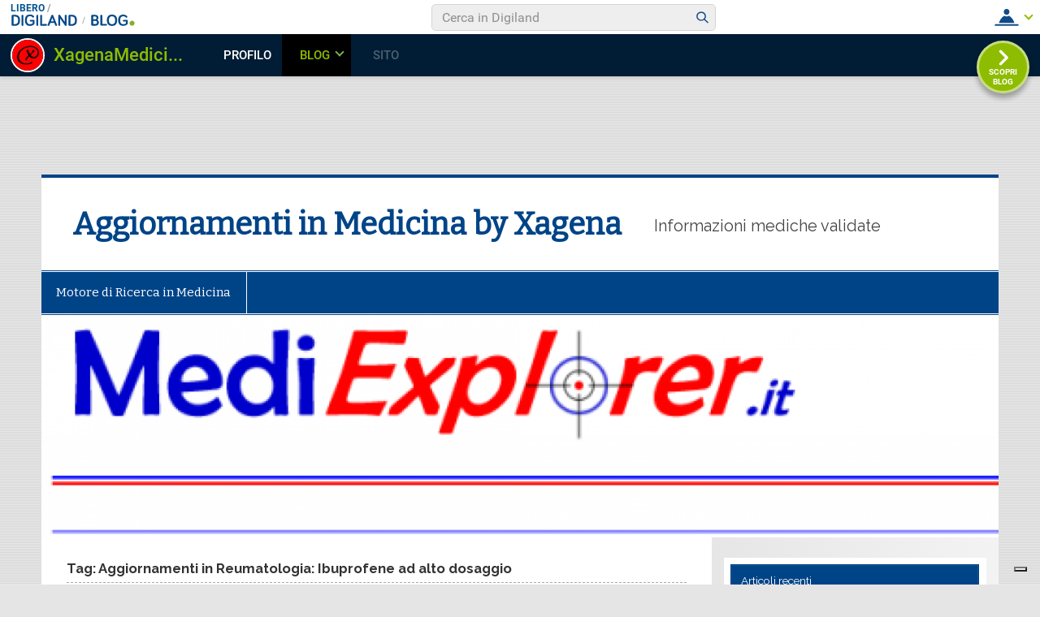

--- FILE ---
content_type: text/html; charset=UTF-8
request_url: https://blog.libero.it/wp/newsmedicina/tag/aggiornamenti-in-reumatologia-ibuprofene-ad-alto-dosaggio/
body_size: 60161
content:
<!DOCTYPE html><!-- HTML 5 -->
<html lang="it-IT" prefix="og: http://ogp.me/ns#">

<head>
<meta charset="UTF-8" />
<meta name="viewport" content="width=device-width, initial-scale=1">
<link rel="profile" href="http://gmpg.org/xfn/11" />
<link rel="pingback" href="https://blog.libero.it/wp/newsmedicina/xmlrpc.php" />

<title>Aggiornamenti in Reumatologia: Ibuprofene ad alto dosaggio Archivi - Aggiornamenti in Medicina by Xagena</title>
<link rel="preconnect" href="https://tags.crwdcntrl.net"><link rel="preconnect" href="https://bcp.crwdcntrl.net"><link rel="dns-prefetch" href="https://tags.crwdcntrl.net"><link rel="dns-prefetch" href="https://bcp.crwdcntrl.net"><!-- iubenda --><script type="text/javascript" src="https://i5.plug.it/cmp/iub_conf_libero.js"></script><script type="text/javascript" src="//cdn.iubenda.com/cs/tcf/stub-v2.js"></script><script type="text/javascript" src="//cdn.iubenda.com/cs/iubenda_cs.js" charset="UTF-8" async></script><!-- /iubenda --><!-- IOL/Iubenda --><script src="https://i5.plug.it/cmp/qciol.min.js" async="true"></script><!-- /IOL/Iubenda --><style>.hatom-extra{display: none;}</style>
<!-- This site is optimized with the Yoast SEO plugin v4.3 - https://yoast.com/wordpress/plugins/seo/ -->
<link rel="canonical" href="https://blog.libero.it/wp/newsmedicina/tag/aggiornamenti-in-reumatologia-ibuprofene-ad-alto-dosaggio/" />
<meta property="og:locale" content="it_IT" />
<meta property="og:type" content="object" />
<meta property="og:title" content="Aggiornamenti in Reumatologia: Ibuprofene ad alto dosaggio Archivi - Aggiornamenti in Medicina by Xagena" />
<meta property="og:url" content="https://blog.libero.it/wp/newsmedicina/tag/aggiornamenti-in-reumatologia-ibuprofene-ad-alto-dosaggio/" />
<meta property="og:site_name" content="Aggiornamenti in Medicina by Xagena" />
<meta name="twitter:card" content="summary" />
<meta name="twitter:title" content="Aggiornamenti in Reumatologia: Ibuprofene ad alto dosaggio Archivi - Aggiornamenti in Medicina by Xagena" />
<!-- / Yoast SEO plugin. -->

<link rel="alternate" type="application/rss+xml" title="Aggiornamenti in Medicina by Xagena &raquo; Feed" href="https://blog.libero.it/wp/newsmedicina/feed/" />
<link rel="alternate" type="application/rss+xml" title="Aggiornamenti in Medicina by Xagena &raquo; Feed dei commenti" href="https://blog.libero.it/wp/newsmedicina/comments/feed/" />
<link rel="alternate" type="application/rss+xml" title="Aggiornamenti in Medicina by Xagena &raquo; Aggiornamenti in Reumatologia: Ibuprofene ad alto dosaggio Feed del tag" href="https://blog.libero.it/wp/newsmedicina/tag/aggiornamenti-in-reumatologia-ibuprofene-ad-alto-dosaggio/feed/" />
		<script type="text/javascript">
			window._wpemojiSettings = {"baseUrl":"https:\/\/s.w.org\/images\/core\/emoji\/72x72\/","ext":".png","source":{"concatemoji":"https:\/\/blog.libero.it\/wp\/newsmedicina\/wp-includes\/js\/wp-emoji-release.min.js"}};
			!function(a,b,c){function d(a){var c,d,e,f=b.createElement("canvas"),g=f.getContext&&f.getContext("2d"),h=String.fromCharCode;if(!g||!g.fillText)return!1;switch(g.textBaseline="top",g.font="600 32px Arial",a){case"flag":return g.fillText(h(55356,56806,55356,56826),0,0),f.toDataURL().length>3e3;case"diversity":return g.fillText(h(55356,57221),0,0),c=g.getImageData(16,16,1,1).data,d=c[0]+","+c[1]+","+c[2]+","+c[3],g.fillText(h(55356,57221,55356,57343),0,0),c=g.getImageData(16,16,1,1).data,e=c[0]+","+c[1]+","+c[2]+","+c[3],d!==e;case"simple":return g.fillText(h(55357,56835),0,0),0!==g.getImageData(16,16,1,1).data[0];case"unicode8":return g.fillText(h(55356,57135),0,0),0!==g.getImageData(16,16,1,1).data[0]}return!1}function e(a){var c=b.createElement("script");c.src=a,c.type="text/javascript",b.getElementsByTagName("head")[0].appendChild(c)}var f,g,h,i;for(i=Array("simple","flag","unicode8","diversity"),c.supports={everything:!0,everythingExceptFlag:!0},h=0;h<i.length;h++)c.supports[i[h]]=d(i[h]),c.supports.everything=c.supports.everything&&c.supports[i[h]],"flag"!==i[h]&&(c.supports.everythingExceptFlag=c.supports.everythingExceptFlag&&c.supports[i[h]]);c.supports.everythingExceptFlag=c.supports.everythingExceptFlag&&!c.supports.flag,c.DOMReady=!1,c.readyCallback=function(){c.DOMReady=!0},c.supports.everything||(g=function(){c.readyCallback()},b.addEventListener?(b.addEventListener("DOMContentLoaded",g,!1),a.addEventListener("load",g,!1)):(a.attachEvent("onload",g),b.attachEvent("onreadystatechange",function(){"complete"===b.readyState&&c.readyCallback()})),f=c.source||{},f.concatemoji?e(f.concatemoji):f.wpemoji&&f.twemoji&&(e(f.twemoji),e(f.wpemoji)))}(window,document,window._wpemojiSettings);
		</script>
		<style type="text/css">
img.wp-smiley,
img.emoji {
	display: inline !important;
	border: none !important;
	box-shadow: none !important;
	height: 1em !important;
	width: 1em !important;
	margin: 0 .07em !important;
	vertical-align: -0.1em !important;
	background: none !important;
	padding: 0 !important;
}
</style>
<link rel='stylesheet' id='style.css-css'  href='https://blog.libero.it/wp/newsmedicina/wp-content/plugins/iol-fb-like-box/css/style.css' type='text/css' media='all' />
<link rel='stylesheet' id='iol-viralbar-reset-css'  href='https://digiland.libero.it/community/viralbar/css/plugin.css' type='text/css' media='all' />
<link rel='stylesheet' id='smartline-lite-stylesheet-css'  href='https://blog.libero.it/wp/newsmedicina/wp-content/themes/smartline-lite/style.css' type='text/css' media='all' />
<link rel='stylesheet' id='genericons-css'  href='https://blog.libero.it/wp/newsmedicina/wp-content/themes/smartline-lite/css/genericons/genericons.css' type='text/css' media='all' />
<link rel='stylesheet' id='smartline-lite-default-fonts-css'  href='//fonts.googleapis.com/css?family=Raleway%3A400%2C700%7CBitter&#038;subset=latin%2Clatin-ext' type='text/css' media='all' />
<link rel='stylesheet' id='mr_social_sharing-css'  href='https://blog.libero.it/wp/newsmedicina/wp-content/plugins/iol-social-sharing-toolkit/style_2.1.2.css' type='text/css' media='all' />
<script type='text/javascript' src='https://blog.libero.it/wp/newsmedicina/wp-includes/js/jquery/jquery.js'></script>
<script type='text/javascript' src='https://blog.libero.it/wp/newsmedicina/wp-includes/js/jquery/jquery-migrate.min.js'></script>
<!--[if lt IE 9]>
<script type='text/javascript' src='https://blog.libero.it/wp/newsmedicina/wp-content/themes/smartline-lite/js/html5shiv.min.js'></script>
<![endif]-->
<script type='text/javascript'>
/* <![CDATA[ */
var smartline_menu_title = "Menu";
/* ]]> */
</script>
<script type='text/javascript' src='https://blog.libero.it/wp/newsmedicina/wp-content/themes/smartline-lite/js/navigation.js'></script>
<script type='text/javascript' src='https://blog.libero.it/wp/newsmedicina/wp-content/plugins/iol-adv/js/script.js'></script>
<script type='text/javascript' src='https://www.iolam.it/js/iam2.0.js?ns=libero/web/community/blog/newusers/1.2'></script>
<script type='text/javascript' src='https://blog.libero.it/wp/newsmedicina/wp-content/plugins/iol-social-sharing-toolkit/includes/buttons/button.facebook.js'></script>
<link rel="EditURI" type="application/rsd+xml" title="RSD" href="https://blog.libero.it/wp/newsmedicina/xmlrpc.php?rsd" />
<link rel="wlwmanifest" type="application/wlwmanifest+xml" href="https://blog.libero.it/wp/newsmedicina/wp-includes/wlwmanifest.xml" /> 


<script type='text/javascript'>
function _advIsMobile() {
     try {
          var adv_pagewidth = window.innerWidth || document.documentElement.clientWidth;
          if(adv_pagewidth <= 800) {
                return true;
          } else {
                return false;
          }
     }
     catch(ex){
          return false;
     }
}
</script>

<script type='text/javascript'> 
jQuery(document).ready(function () {

	// ADV in header
	jQuery('<div id="ad72890top" align="center" style="margin:0 0 8px; text-align:center; "></div>').prependTo('body');
	jQuery("#ad72890top").css("margin-top", "90px");
 
 	// ADV in footer
	jQuery('<div id="ad72890bottom" align="center" style="margin:0 0 8px; text-align:center; "></div>').appendTo('body');
	jQuery("#ad72890bottom").css("margin-top", "20px");
	  
   
   /*if(typeof googletag !== 'undefined'){
		googletag.cmd.push(function() { googletag.display('ad72890top'); });
		googletag.cmd.push(function() { googletag.display('ad72890bottom'); });
	}*/

	var ifr72890t = jQuery('#ad72890top').find('IFRAME');
	if(ifr72890t.attr('width') === '728'){
		ifr72890t.css('width',728);
	}
	
	var ifr72890t = jQuery('#ad72890bottom').find('IFRAME');
	if(ifr72890t.attr('width') === '728'){
		ifr72890t.css('width',728);
	}
});
</script> 

	<!-- fine tech_includes/placeholder/head/inc_head_adv.html per sezione HP-->
		<style type="text/css">.recentcomments a{display:inline !important;padding:0 !important;margin:0 !important;}</style>
		<style type="text/css" id="custom-background-css">
body.custom-background { background-image: url('https://blog.libero.it/wp/newsmedicina/wp-content/themes/smartline-lite/images/background.png'); background-repeat: repeat; background-position: top left; background-attachment: scroll; }
</style>
<link rel="icon" href="https://blog.libero.it/wp/newsmedicina/wp-content/uploads/sites/18139/2018/03/cropped-MediExplorer.it_-1-32x32.png" sizes="32x32" />
<link rel="icon" href="https://blog.libero.it/wp/newsmedicina/wp-content/uploads/sites/18139/2018/03/cropped-MediExplorer.it_-1-192x192.png" sizes="192x192" />
<link rel="apple-touch-icon-precomposed" href="https://blog.libero.it/wp/newsmedicina/wp-content/uploads/sites/18139/2018/03/cropped-MediExplorer.it_-1-180x180.png" />
<meta name="msapplication-TileImage" content="https://blog.libero.it/wp/newsmedicina/wp-content/uploads/sites/18139/2018/03/cropped-MediExplorer.it_-1-270x270.png" />
</head>

<body class="archive tag tag-aggiornamenti-in-reumatologia-ibuprofene-ad-alto-dosaggio tag-1337 custom-background">


<div id="wrapper" class="hfeed">
	
	<div id="header-wrap">
	
			
		<header id="header" class="clearfix" role="banner">

			<div id="logo" class="clearfix">
			
										
		<p class="site-title"><a href="https://blog.libero.it/wp/newsmedicina/" rel="home">Aggiornamenti in Medicina by Xagena</a></p>
	
					
							
					<h2 class="site-description">Informazioni mediche validate</h2>
							
			</div>
			
			<div id="header-content" class="clearfix">
							</div>

		</header>
	
	</div>
	
	<div id="navi-wrap">
		
		<nav id="mainnav" class="clearfix" role="navigation">
			<ul id="mainnav-menu" class="menu"><li class="page_item page-item-25"><a href="https://blog.libero.it/wp/newsmedicina/motore-ricerca-medicina/">Motore di Ricerca in Medicina</a></li>
</ul>		</nav>
		
	</div>
	
				
			<div id="custom-header">
				
								
					<img src="https://blog.libero.it/wp/newsmedicina/wp-content/uploads/sites/18139/2018/03/cropped-cropped-MediExplorer.it_.png" srcset="https://blog.libero.it/wp/newsmedicina/wp-content/uploads/sites/18139/2018/03/cropped-cropped-MediExplorer.it_-300x70.png 300w, https://blog.libero.it/wp/newsmedicina/wp-content/uploads/sites/18139/2018/03/cropped-cropped-MediExplorer.it_-768x178.png 768w, https://blog.libero.it/wp/newsmedicina/wp-content/uploads/sites/18139/2018/03/cropped-cropped-MediExplorer.it_-1024x238.png 1024w, https://blog.libero.it/wp/newsmedicina/wp-content/uploads/sites/18139/2018/03/cropped-cropped-MediExplorer.it_.png 1340w" width="1340" height="311" alt="Aggiornamenti in Medicina by Xagena">
					
								
			</div>
		
			

	<div id="wrap" class="clearfix">
		
		<section id="content" class="primary" role="main">
	
						
			<header class="page-header">
				<h1 class="archive-title">Tag: Aggiornamenti in Reumatologia: Ibuprofene ad alto dosaggio</h1>			</header>
		
					
	<article id="post-1309" class="post-1309 post type-post status-publish format-standard hentry category-medicina tag-aggiornamenti-in-reumatologia tag-aggiornamenti-in-reumatologia-ibuprofene-ad-alto-dosaggio tag-aggiornamento-in-reumatologia-by-xagena tag-informazioni-in-reumatologia tag-reumatologia-news">
		
		<h2 class="entry-title post-title"><a href="https://blog.libero.it/wp/newsmedicina/2020/08/11/aggiornamento-reumatologia-by-xagena-2/" rel="bookmark">Aggiornamento in Reumatologia by Xagena</a></h2>		
		<div class="entry-meta postmeta"><span class="meta-date"><a href="https://blog.libero.it/wp/newsmedicina/2020/08/11/aggiornamento-reumatologia-by-xagena-2/" title="11:45" rel="bookmark"><time class="entry-date published updated" datetime="2020-08-11T11:45:26+02:00">11 agosto 2020</time></a></span><span class="meta-author author vcard"> <a class="url fn n" href="http://spazio.libero.it/XagenaMedicina" title="Visualizza tutti gli articoli di XagenaMedicina" rel="author">XagenaMedicina</a></span>		
			
	<span class="meta-category">
		<a href="https://blog.libero.it/wp/newsmedicina/category/medicina/" rel="category tag">Medicina</a>	</span>
			
</div>
	
		<div class="entry clearfix">
			
		<a href="https://blog.libero.it/wp/newsmedicina/2020/08/11/aggiornamento-reumatologia-by-xagena-2/" rel="bookmark">
					</a>

			
				<div class="mr_social_sharing_wrapper">
				<!-- Social Sharing Toolkit v2.2 --><span class="mr_social_sharing_top"><fb:share-button type="button_count" href="https://blog.libero.it/wp/newsmedicina/2020/08/11/aggiornamento-reumatologia-by-xagena-2/"></fb:share-button></span><span class="mr_social_sharing_top"><a href="https://twitter.com/share" class="twitter-share-button" data-count="horizontal" data-url="https://blog.libero.it/wp/newsmedicina/2020/08/11/aggiornamento-reumatologia-by-xagena-2/" data-text="Aggiornamento in Reumatologia by Xagena"></a></span><span class="mr_social_sharing_top"><div class="g-plusone" data-size="medium" data-href="https://blog.libero.it/wp/newsmedicina/2020/08/11/aggiornamento-reumatologia-by-xagena-2/"></div></span></div><p><img class="alignnone size-full wp-image-903" src="https://blog.libero.it/wp/newsmedicina/wp-content/uploads/sites/18139/2018/04/Reumatologia.net_.png" alt="Reumatologia.net" width="1303" height="861" srcset="https://blog.libero.it/wp/newsmedicina/wp-content/uploads/sites/18139/2018/04/Reumatologia.net_.png 1303w, https://blog.libero.it/wp/newsmedicina/wp-content/uploads/sites/18139/2018/04/Reumatologia.net_-300x198.png 300w, https://blog.libero.it/wp/newsmedicina/wp-content/uploads/sites/18139/2018/04/Reumatologia.net_-768x507.png 768w, https://blog.libero.it/wp/newsmedicina/wp-content/uploads/sites/18139/2018/04/Reumatologia.net_-1024x677.png 1024w" sizes="(max-width: 1303px) 100vw, 1303px" /></p>
<p>&#8211;</p>
<div id="rso">
<div class="g">
<div>
<div class="rc">
<div class="r">
<h1 class="LC20lb DKV0Md"><span style="color: #ff6600">Reumatologia.net</span></h1>
<div class="TbwUpd NJjxre"><cite class="iUh30 tjvcx">reumatologia.net</cite></div>
<div class="B6fmyf"></div>
</div>
<div class="s">
<div><span class="st">Reumatologia, le novità in Reumatologia. <em>Reumatologia</em>.<em>net</em> fornisce informazioni e aggiornamenti sulle Malattie reumatiche.</span></div>
</div>
</div>
<table class="nrgt" cellspacing="0" cellpadding="0">
<tbody>
<tr class="mslg dmenKe">
<td>
<div class="sld vsc">
<h3 class="r"><a class="l" href="https://reumatologia.net/news/page/2">Reumatologia News</a></h3>
<div class="s">
<div class="st">Reumatologia.net fornisce informazioni e aggiornamenti &#8230;</div>
</div>
</div>
</td>
<td>
<div class="sld vsc">
<h3 class="r"><a class="l" href="https://www.reumatologia.net/?q=Risankizumab">Risankizumab</a></h3>
<div class="s">
<div class="st">Risankizumab potrebbe non essere efficace nel trattamento &#8230;</div>
</div>
</div>
</td>
</tr>
<tr class="mslg">
<td>
<div class="sld vsc">
<h3 class="r"><a class="l" href="https://reumatologia.net/farmaci">Farmaci</a></h3>
<div class="s">
<div class="st">Ixekizumab ( Taltz ), un anticorpo monoclonale interleuchina-17A &#8230;</div>
</div>
</div>
</td>
<td>
<div class="sld vsc">
<h3 class="r"><a class="l" href="https://reumatologia.net/more/links">Keywords</a></h3>
<div class="s">
<div class="st">Reumatologia, le novità in Reumatologia. &#8230; More Links &#8230;</div>
</div>
</div>
</td>
</tr>
<tr class="mslg">
<td>
<div class="sld vsc">
<h3 class="r"><a class="l" href="https://reumatologia.net/?q=Artrite%20reumatoide">Artrite reumatoide</a></h3>
<div class="s">
<div class="st">Nell&#8217;artrite reumatoide, vi è un marcato aumento della &#8230;</div>
</div>
</div>
</td>
<td>
<div class="sld vsc">
<h3 class="r"><a class="l" href="https://reumatologia.net/?q=Tocilizumab">Tocilizumab</a></h3>
<div class="s">
<div class="st">Tocilizumab ( Actemra; RoActemra ) è risultato efficace nell&#8217;indurre &#8230;</div>
</div>
</div>
</td>
</tr>
<tr class="mslg">
<td>
<div class="sld vsc">
<h3 class="r"><a class="l" href="https://reumatologia.net/il-6">IL-6</a></h3>
<div class="s">
<div class="st">Importante ruolo dell&#8217;elevata attivazione della via di &#8230;</div>
</div>
</div>
</td>
<td>
<div class="sld vsc">
<h3 class="r"><a class="l" href="https://reumatologia.net/articolo/gestione-del-dolore-nella-artrite-infiammatoria-e-comorbilita-gastrointestinali-o-epatiche">Gestione del dolore nella</a></h3>
<div class="s">
<div class="st">Gestione del dolore nella artrite infiammatoria e comorbilità &#8230;</div>
</div>
</div>
</td>
</tr>
<tr class="mslg">
<td>
<div class="sld vsc">
<h3 class="r"><a class="l" href="https://reumatologia.net/focus">Focus</a></h3>
<div class="s">
<div class="st">Nel corso del Congresso Europeo di Reumatologia ( EULAR 2016 &#8230;</div>
</div>
</div>
</td>
<td>
<div class="sld vsc">
<h3 class="r"><a class="l" href="https://www.reumatologia.net/farmaci/page/5">Reumatologia Farmaci</a></h3>
<div class="s">
<div class="st">Reumatologia.net fornisce informazioni e aggiornamenti &#8230;</div>
</div>
</div>
</td>
</tr>
<tr>
<td class="H3TZoe GBzFvf" colspan="2">
<div class="vLK3gc"><a class="fl" href="https://www.google.com/search?q=reumatologia.net+site:reumatologia.net+&amp;rlz=1C1CHZL_itIT744IT744&amp;biw=1536&amp;bih=723&amp;sa=X&amp;ved=2ahUKEwjh4ri97pLrAhWFxosKHYcRDB8QrAN6BAgBEAY">Altri risultati in reumatologia.net »</a></div>
</td>
</tr>
</tbody>
</table>
</div>
</div>
</div>
			<div class="page-links"></div>
		</div>
		
		<div class="postinfo clearfix">				
				<span class="meta-tags">
					<a href="https://blog.libero.it/wp/newsmedicina/tag/aggiornamenti-in-reumatologia/" rel="tag">Aggiornamenti in Reumatologia</a>, <a href="https://blog.libero.it/wp/newsmedicina/tag/aggiornamenti-in-reumatologia-ibuprofene-ad-alto-dosaggio/" rel="tag">Aggiornamenti in Reumatologia: Ibuprofene ad alto dosaggio</a>, <a href="https://blog.libero.it/wp/newsmedicina/tag/aggiornamento-in-reumatologia-by-xagena/" rel="tag">Aggiornamento in Reumatologia by Xagena</a>, <a href="https://blog.libero.it/wp/newsmedicina/tag/informazioni-in-reumatologia/" rel="tag">Informazioni in Reumatologia</a>, <a href="https://blog.libero.it/wp/newsmedicina/tag/reumatologia-news/" rel="tag">Reumatologia News</a>				</span>
		
			</div>

	</article>		
	<article id="post-335" class="post-335 post type-post status-publish format-standard hentry category-medicina tag-aggiornamenti-in-reumatologia tag-aggiornamenti-in-reumatologia-ibuprofene-ad-alto-dosaggio tag-aggiornamento-in-reumatologia tag-libuprofene-ad-alto-dosaggio-puo-favorire-linsorgenza-di-ipogonadismo-compensato tag-malattie-reumatiche-newsletter tag-reumatologia-newsletter">
		
		<h2 class="entry-title post-title"><a href="https://blog.libero.it/wp/newsmedicina/2018/04/01/aggiornamento-in-reumatologia/" rel="bookmark">Aggiornamento in Reumatologia by Xagena</a></h2>		
		<div class="entry-meta postmeta"><span class="meta-date"><a href="https://blog.libero.it/wp/newsmedicina/2018/04/01/aggiornamento-in-reumatologia/" title="19:51" rel="bookmark"><time class="entry-date published updated" datetime="2018-04-01T19:51:50+02:00">1 aprile 2018</time></a></span><span class="meta-author author vcard"> <a class="url fn n" href="http://spazio.libero.it/XagenaMedicina" title="Visualizza tutti gli articoli di XagenaMedicina" rel="author">XagenaMedicina</a></span>		
			
	<span class="meta-category">
		<a href="https://blog.libero.it/wp/newsmedicina/category/medicina/" rel="category tag">Medicina</a>	</span>
			
</div>
	
		<div class="entry clearfix">
			
		<a href="https://blog.libero.it/wp/newsmedicina/2018/04/01/aggiornamento-in-reumatologia/" rel="bookmark">
					</a>

			
				<div class="mr_social_sharing_wrapper">
				<!-- Social Sharing Toolkit v2.2 --><span class="mr_social_sharing_top"><fb:share-button type="button_count" href="https://blog.libero.it/wp/newsmedicina/2018/04/01/aggiornamento-in-reumatologia/"></fb:share-button></span><span class="mr_social_sharing_top"><a href="https://twitter.com/share" class="twitter-share-button" data-count="horizontal" data-url="https://blog.libero.it/wp/newsmedicina/2018/04/01/aggiornamento-in-reumatologia/" data-text="Aggiornamento in Reumatologia by Xagena"></a></span><span class="mr_social_sharing_top"><div class="g-plusone" data-size="medium" data-href="https://blog.libero.it/wp/newsmedicina/2018/04/01/aggiornamento-in-reumatologia/"></div></span></div><h2><a href="https://xagenasalute.it/articolo/libuprofene-ad-alto-dosaggio-pu-favorire-linsorgenza-di-ipogonadismo-compensato-una-condizione-associata-a-possibili-effetti-sulla-salute-riproduttiva-maschile">L’Ibuprofene ad alto dosaggio può favorire l’insorgenza di ipogonadismo compensato, una condizione associata a possibili effetti sulla salute riproduttiva maschile</a></h2>
<p>Uno studio, condotto da ricercatori di Inserm ( Institut national de la santé et de la recherche médicale ) ha mostrato che l’infiammatorio Ibuprofene è associato a possibili effetti negativi sulla sa …</p>
<p>&#8211;</p>
<p><a href="http://www.reumatologia.net/"><img src="https://xagenaonline.com/images/60" alt="" /></a></p>
			<div class="page-links"></div>
		</div>
		
		<div class="postinfo clearfix">				
				<span class="meta-tags">
					<a href="https://blog.libero.it/wp/newsmedicina/tag/aggiornamenti-in-reumatologia/" rel="tag">Aggiornamenti in Reumatologia</a>, <a href="https://blog.libero.it/wp/newsmedicina/tag/aggiornamenti-in-reumatologia-ibuprofene-ad-alto-dosaggio/" rel="tag">Aggiornamenti in Reumatologia: Ibuprofene ad alto dosaggio</a>, <a href="https://blog.libero.it/wp/newsmedicina/tag/aggiornamento-in-reumatologia/" rel="tag">Aggiornamento in Reumatologia</a>, <a href="https://blog.libero.it/wp/newsmedicina/tag/libuprofene-ad-alto-dosaggio-puo-favorire-linsorgenza-di-ipogonadismo-compensato/" rel="tag">L’Ibuprofene ad alto dosaggio può favorire l’insorgenza di ipogonadismo compensato</a>, <a href="https://blog.libero.it/wp/newsmedicina/tag/malattie-reumatiche-newsletter/" rel="tag">Malattie reumatiche Newsletter</a>, <a href="https://blog.libero.it/wp/newsmedicina/tag/reumatologia-newsletter/" rel="tag">Reumatologia Newsletter</a>				</span>
		
			</div>

	</article>			
		</section>
		
		
	<section id="sidebar" class="secondary clearfix" role="complementary">

				<aside id="recent-posts-4" class="widget widget_recent_entries clearfix">		<h3 class="widgettitle"><span>Articoli recenti</span></h3>		<ul>
					<li>
				<a href="https://blog.libero.it/wp/newsmedicina/2024/01/16/1641/">Q&amp;A Copilot: Terapia di prima linea nel carcinoma uroteliale</a>
						</li>
					<li>
				<a href="https://blog.libero.it/wp/newsmedicina/2023/11/18/1639/">ALERT ! I farmaci per il raffreddore a base di Pseudoefedrina possono causare infarto del miocardio e ictus</a>
						</li>
					<li>
				<a href="https://blog.libero.it/wp/newsmedicina/2023/11/02/1635/">ALERT LASSATIVI ! Possibile rischio di demenza con l&#8217;uso prolungato dei lassativi in particolare i lassativi osmotici</a>
						</li>
					<li>
				<a href="https://blog.libero.it/wp/newsmedicina/2023/11/02/1633/">ALERT ! Farmaci Neurologici &#8211; Gravi Reazioni Avverse con Pregabalin</a>
						</li>
					<li>
				<a href="https://blog.libero.it/wp/newsmedicina/2023/08/08/1629/">News in Oncologia by Xagena</a>
						</li>
					<li>
				<a href="https://blog.libero.it/wp/newsmedicina/2023/07/11/1625/">Farmaci News by Xagena &#8211; Approvazioni FDA &amp; EMA</a>
						</li>
					<li>
				<a href="https://blog.libero.it/wp/newsmedicina/2023/07/11/1623/">Pneumologia News by Xagena</a>
						</li>
					<li>
				<a href="https://blog.libero.it/wp/newsmedicina/2023/07/11/1621/">Reumatologia News  by Xagena</a>
						</li>
					<li>
				<a href="https://blog.libero.it/wp/newsmedicina/2023/07/10/1617/">Neurologia News by Xagena</a>
						</li>
					<li>
				<a href="https://blog.libero.it/wp/newsmedicina/2023/07/10/cardiologia-news-by-xagena/">Cardiologia News by Xagena</a>
						</li>
					<li>
				<a href="https://blog.libero.it/wp/newsmedicina/2023/07/10/1611/">Report dal Congresso dell&#8217;European Hematology Association ( EHA )</a>
						</li>
					<li>
				<a href="https://blog.libero.it/wp/newsmedicina/2023/04/14/1609/">Focus On: Oncologia</a>
						</li>
					<li>
				<a href="https://blog.libero.it/wp/newsmedicina/2023/04/06/1603/">Aggiornamenti sulla Leucemia mieloide cronica</a>
						</li>
					<li>
				<a href="https://blog.libero.it/wp/newsmedicina/2023/04/06/1601/">Aggiornamenti sulla Leucemia linfatica cronica</a>
						</li>
					<li>
				<a href="https://blog.libero.it/wp/newsmedicina/2023/04/06/1599/">Aggiornamenti sulla Leucemia linfatica acuta</a>
						</li>
					<li>
				<a href="https://blog.libero.it/wp/newsmedicina/2023/04/06/1597/">Aggiornamenti su Leucemia mieloide acuta</a>
						</li>
					<li>
				<a href="https://blog.libero.it/wp/newsmedicina/2023/04/06/1595/">Aggiornamenti su Mieloma multiplo</a>
						</li>
					<li>
				<a href="https://blog.libero.it/wp/newsmedicina/2023/02/26/1593/">Informazioni scientifiche sui Farmaci by Xagena</a>
						</li>
					<li>
				<a href="https://blog.libero.it/wp/newsmedicina/2023/02/26/1591/">Informazioni scientifiche in Gastroenterologia by Xagena</a>
						</li>
					<li>
				<a href="https://blog.libero.it/wp/newsmedicina/2023/02/26/1589/">Informazioni scientifiche in Reumatologia by Xagena</a>
						</li>
					<li>
				<a href="https://blog.libero.it/wp/newsmedicina/2023/02/26/1587/">Informazioni scientifiche in Oncologia by Xagena</a>
						</li>
					<li>
				<a href="https://blog.libero.it/wp/newsmedicina/2022/10/31/1585/">Aggiornamento in Medicina by Xagena</a>
						</li>
					<li>
				<a href="https://blog.libero.it/wp/newsmedicina/2022/10/31/1583/">Aggiornamento in Cardiologia by Xagena</a>
						</li>
					<li>
				<a href="https://blog.libero.it/wp/newsmedicina/2022/10/31/1581/">Aggiornamento in Oncologia by Xagena</a>
						</li>
					<li>
				<a href="https://blog.libero.it/wp/newsmedicina/2022/06/26/1575/">Aggiornamenti in Gastroenterologia by Xagena</a>
						</li>
					<li>
				<a href="https://blog.libero.it/wp/newsmedicina/2022/06/26/1573/">Aggiornamento sui Farmaci by Xagena</a>
						</li>
					<li>
				<a href="https://blog.libero.it/wp/newsmedicina/2022/06/26/1571/">Aggiornamenti in Neurologia by Xagena</a>
						</li>
					<li>
				<a href="https://blog.libero.it/wp/newsmedicina/2022/06/26/1569/">Aggiornamento sulla Pneumologia by Xagena</a>
						</li>
					<li>
				<a href="https://blog.libero.it/wp/newsmedicina/2022/06/26/1567/">Aggiornamento sulle Malattie rare by Xagena</a>
						</li>
					<li>
				<a href="https://blog.libero.it/wp/newsmedicina/2022/06/26/1565/">Aggiornamenti sulla Ipertensione by Xagena</a>
						</li>
					<li>
				<a href="https://blog.libero.it/wp/newsmedicina/2022/06/26/1563/">Aggiornamenti sulla Sclerosi multipla by Xagena</a>
						</li>
					<li>
				<a href="https://blog.libero.it/wp/newsmedicina/2022/06/26/1561/">Aggiornamenti in Ginecologia by Xagena</a>
						</li>
					<li>
				<a href="https://blog.libero.it/wp/newsmedicina/2022/06/26/1559/">Aggiornamenti in Ematologia by Xagena</a>
						</li>
					<li>
				<a href="https://blog.libero.it/wp/newsmedicina/2022/04/18/vaccini-newsletter-by-xagena-3/">Vaccini Newsletter by Xagena</a>
						</li>
					<li>
				<a href="https://blog.libero.it/wp/newsmedicina/2022/04/18/pneumologia-newsletter-by-xagena/">Pneumologia Newsletter by Xagena</a>
						</li>
					<li>
				<a href="https://blog.libero.it/wp/newsmedicina/2022/04/18/ematologia-newsletter-by-xagena-10/">Ematologia Newsletter by Xagena</a>
						</li>
					<li>
				<a href="https://blog.libero.it/wp/newsmedicina/2022/04/18/cardiologia-newsletter-by-xagena-6/">Cardiologia Newsletter by Xagena</a>
						</li>
					<li>
				<a href="https://blog.libero.it/wp/newsmedicina/2022/02/19/scompenso-cardiaco-alert/">Scompenso cardiaco ALERT</a>
						</li>
					<li>
				<a href="https://blog.libero.it/wp/newsmedicina/2022/02/19/1547/">Ematologia ALERT</a>
						</li>
					<li>
				<a href="https://blog.libero.it/wp/newsmedicina/2022/02/19/1545/">Ginecologia ALERT</a>
						</li>
					<li>
				<a href="https://blog.libero.it/wp/newsmedicina/2022/02/19/1543/">Medicina Update by Xagena</a>
						</li>
					<li>
				<a href="https://blog.libero.it/wp/newsmedicina/2022/01/09/1541/">Oncologia Newsletter by Xagena</a>
						</li>
					<li>
				<a href="https://blog.libero.it/wp/newsmedicina/2022/01/09/dermatologia-newsletter-by-xagena-2/">Dermatologia Newsletter by Xagena</a>
						</li>
					<li>
				<a href="https://blog.libero.it/wp/newsmedicina/2022/01/09/1537/">Aggiornamenti in Cardiologia by Xagena</a>
						</li>
					<li>
				<a href="https://blog.libero.it/wp/newsmedicina/2022/01/09/1533/">Reumatologia Newsletter by Xagena</a>
						</li>
					<li>
				<a href="https://blog.libero.it/wp/newsmedicina/2022/01/09/ematologia-newsletter-by-xagena-9/">Malattie ematologiche Newsletter by Xagena</a>
						</li>
					<li>
				<a href="https://blog.libero.it/wp/newsmedicina/2021/10/09/1529/">Ematologia Newsletter by Xagena</a>
						</li>
					<li>
				<a href="https://blog.libero.it/wp/newsmedicina/2021/10/09/infettivologia-newsletter-by-xagena-2/">Infettivologia Newsletter by Xagena</a>
						</li>
					<li>
				<a href="https://blog.libero.it/wp/newsmedicina/2021/10/09/1525/">Farmaci Newsletter by Xagena</a>
						</li>
					<li>
				<a href="https://blog.libero.it/wp/newsmedicina/2021/09/20/1523/">Vaccini COVID Newsletter by Xagena</a>
						</li>
					<li>
				<a href="https://blog.libero.it/wp/newsmedicina/2021/09/20/1521/">Malattie infettive Newsletter by Xagena</a>
						</li>
					<li>
				<a href="https://blog.libero.it/wp/newsmedicina/2021/09/20/1519/">Pediatria Newsletter by Xagena</a>
						</li>
					<li>
				<a href="https://blog.libero.it/wp/newsmedicina/2021/09/11/1517/">Oncologia Newsletter by Xagena</a>
						</li>
					<li>
				<a href="https://blog.libero.it/wp/newsmedicina/2021/09/11/farmaci-newsletter-by-xagena-2/">Farmaci Newsletter by Xagena</a>
						</li>
					<li>
				<a href="https://blog.libero.it/wp/newsmedicina/2021/09/11/1513/">Vaccini Newsletter by Xagena</a>
						</li>
					<li>
				<a href="https://blog.libero.it/wp/newsmedicina/2021/07/17/1509/">Reumatologia ALERT by Xagena</a>
						</li>
					<li>
				<a href="https://blog.libero.it/wp/newsmedicina/2021/07/17/1507/">Oncologia ALERT by Xagena</a>
						</li>
					<li>
				<a href="https://blog.libero.it/wp/newsmedicina/2021/07/17/1505/">Farmacia ALERT by Xagena</a>
						</li>
					<li>
				<a href="https://blog.libero.it/wp/newsmedicina/2021/07/16/covid-la-situazione-sta-peggiorando-rispetto-luglio-2020-nonostante-limponente-campagna-vaccinale/">COVID, la situazione sta peggiorando rispetto a luglio 2020 nonostante l&#8217;imponente campagna vaccinale</a>
						</li>
					<li>
				<a href="https://blog.libero.it/wp/newsmedicina/2021/07/16/1499/">Vaccinazione con vaccino AstraZeneca &amp; Rischio di Sindrome di Guillain-Barré</a>
						</li>
					<li>
				<a href="https://blog.libero.it/wp/newsmedicina/2021/07/14/1495/">Vaccini COVID a vettore virale &amp; Rischio di sindrome di Guillain-Barré</a>
						</li>
					<li>
				<a href="https://blog.libero.it/wp/newsmedicina/2021/06/26/novita-nel-trattamento-dellalzheimer/">Novità nel trattamento dell&#8217;Alzheimer: Donanemab</a>
						</li>
					<li>
				<a href="https://blog.libero.it/wp/newsmedicina/2021/06/26/oncologia-newsletter-by-xagena-5/">Oncologia Newsletter by Xagena</a>
						</li>
					<li>
				<a href="https://blog.libero.it/wp/newsmedicina/2021/06/26/ematologia-newsletter-by-xagena-8/">Ematologia Newsletter by Xagena</a>
						</li>
					<li>
				<a href="https://blog.libero.it/wp/newsmedicina/2021/06/26/1483/">Neurologia Newsletter by Xagena</a>
						</li>
					<li>
				<a href="https://blog.libero.it/wp/newsmedicina/2021/06/26/1481/">Farmaci Newsletter by Xagena</a>
						</li>
					<li>
				<a href="https://blog.libero.it/wp/newsmedicina/2021/06/26/1479/">Cardiologia Newsletter by Xagena</a>
						</li>
					<li>
				<a href="https://blog.libero.it/wp/newsmedicina/2021/06/26/1477/">Farmacia Newsletter by Xagena</a>
						</li>
					<li>
				<a href="https://blog.libero.it/wp/newsmedicina/2021/06/02/1475/">Dermatologia Newsletter</a>
						</li>
					<li>
				<a href="https://blog.libero.it/wp/newsmedicina/2021/06/02/1473/">Reumatologia Newsletter</a>
						</li>
					<li>
				<a href="https://blog.libero.it/wp/newsmedicina/2021/06/02/1471/">Ematologia Newsletter</a>
						</li>
					<li>
				<a href="https://blog.libero.it/wp/newsmedicina/2021/06/02/1469/">Tumori Newsletter</a>
						</li>
					<li>
				<a href="https://blog.libero.it/wp/newsmedicina/2021/06/02/1467/">Neurologia Newsletter</a>
						</li>
					<li>
				<a href="https://blog.libero.it/wp/newsmedicina/2021/05/22/vaccini-newsletter/">Vaccini Newsletter</a>
						</li>
					<li>
				<a href="https://blog.libero.it/wp/newsmedicina/2021/05/22/oncologia-newsletter-4/">Oncologia Newsletter</a>
						</li>
					<li>
				<a href="https://blog.libero.it/wp/newsmedicina/2021/05/22/cardiologia-newsletter-3/">Cardiologia Newsletter</a>
						</li>
					<li>
				<a href="https://blog.libero.it/wp/newsmedicina/2021/04/10/emtologia-newsletter/">Ematologia Newsletter</a>
						</li>
					<li>
				<a href="https://blog.libero.it/wp/newsmedicina/2021/04/10/oncologia-newsletter-3/">Oncologia Newsletter by Xagena</a>
						</li>
					<li>
				<a href="https://blog.libero.it/wp/newsmedicina/2021/03/20/dermatologia-newsletter-by-xagena/">Dermatologia Newsletter by Xagena</a>
						</li>
					<li>
				<a href="https://blog.libero.it/wp/newsmedicina/2021/03/20/1453/">Vaccini Newsletter by Xagena</a>
						</li>
					<li>
				<a href="https://blog.libero.it/wp/newsmedicina/2021/03/20/ematologia-newsletter-by-xagena-7/">Ematologia Newsletter by Xagena</a>
						</li>
					<li>
				<a href="https://blog.libero.it/wp/newsmedicina/2021/03/20/1447/">Infettivologia Newsletter by Xagena</a>
						</li>
					<li>
				<a href="https://blog.libero.it/wp/newsmedicina/2021/03/20/oncologia-update-by-xagena/">Oncologia Update by Xagena</a>
						</li>
					<li>
				<a href="https://blog.libero.it/wp/newsmedicina/2021/03/20/aritmologia-newsletter-by-xagena-2/">Aritmologia Newsletter by Xagena</a>
						</li>
					<li>
				<a href="https://blog.libero.it/wp/newsmedicina/2021/03/16/malattie-rare-newsletter-by-xagena-3/">Malattie rare Newsletter by Xagena</a>
						</li>
					<li>
				<a href="https://blog.libero.it/wp/newsmedicina/2021/03/16/1439/">Cardiologia Newsletter by Xagena</a>
						</li>
					<li>
				<a href="https://blog.libero.it/wp/newsmedicina/2021/03/16/ematologia-newsletter-by-xagena-6/">Ematologia Newsletter by Xagena</a>
						</li>
					<li>
				<a href="https://blog.libero.it/wp/newsmedicina/2021/02/23/1435/">Reumatologia Newsletter by Xagena</a>
						</li>
					<li>
				<a href="https://blog.libero.it/wp/newsmedicina/2021/02/23/nefrologia-urologia-newsletter-by-xagena-2/">Nefrologia &#8211; Urologia Newsletter by Xagena</a>
						</li>
					<li>
				<a href="https://blog.libero.it/wp/newsmedicina/2021/02/20/farmacia-newsletter-by-xagena/">Farmacia Newsletter by Xagena</a>
						</li>
					<li>
				<a href="https://blog.libero.it/wp/newsmedicina/2021/02/20/cardiologia-newsletter-by-xagena-5/">Cardiologia Newsletter by Xagena</a>
						</li>
					<li>
				<a href="https://blog.libero.it/wp/newsmedicina/2021/01/31/vaccini-newsletter-by-xagena-2/">Vaccini Newsletter by Xagena</a>
						</li>
					<li>
				<a href="https://blog.libero.it/wp/newsmedicina/2021/01/31/tumori-asco-meeting-by-xagena/">Tumori &#8211; ASCO Meeting by Xagena</a>
						</li>
					<li>
				<a href="https://blog.libero.it/wp/newsmedicina/2021/01/30/1423/">Farmaci Newsletter by Xagena</a>
						</li>
					<li>
				<a href="https://blog.libero.it/wp/newsmedicina/2021/01/30/ematologia-newsletter-by-xagena-5/">Ematologia Newsletter by Xagena</a>
						</li>
					<li>
				<a href="https://blog.libero.it/wp/newsmedicina/2021/01/30/reumatologia-newsletter-by-xagena-6/">Reumatologia Newsletter by Xagena</a>
						</li>
					<li>
				<a href="https://blog.libero.it/wp/newsmedicina/2021/01/10/ematologia-newsletter-by-xagena-4/">Ematologia Newsletter by Xagena</a>
						</li>
					<li>
				<a href="https://blog.libero.it/wp/newsmedicina/2021/01/10/oncologia-newsletter-by-xagena-4/">Oncologia Newsletter by Xagena</a>
						</li>
					<li>
				<a href="https://blog.libero.it/wp/newsmedicina/2021/01/02/gran-bretagna-le-persone-storia-reazioni-allergiche-alimenti-farmaci-vaccini-non-devono-vaccinarsi/">Gran Bretagna: le persone con storia di reazioni allergiche a alimenti farmaci e vaccini non devono vaccinarsi</a>
						</li>
				</ul>
		</aside>		<aside id="search-4" class="widget widget_search clearfix">
	<form role="search" method="get" class="search-form" action="https://blog.libero.it/wp/newsmedicina/">
		<label>
			<span class="screen-reader-text">Search for:</span>
			<input type="search" class="search-field" placeholder="Search &hellip;" value="" name="s">
		</label>
		<button type="submit" class="search-submit">
			<span class="genericon-search"></span>
		</button>
	</form>

</aside><aside id="iol_widgets_old_amici_riferiti-3" class="widget widget_iol_widgets_old_amici_riferiti clearfix"><h3 class="widgettitle"><span>I miei Blog Amici</span></h3></aside><aside id="meta-4" class="widget widget_meta clearfix"><h3 class="widgettitle"><span>Meta</span></h3>			<ul>
						<li><a rel="nofollow" href="https://login.libero.it/login.phtml?service_id=blog&#038;ret_url=https%3A%2F%2Fblog.libero.it%2Fwp%2Fwp-content%2Fplugins%2FAPI%2Fsso.php%3Fret_url%3Dhttps%253A%252F%252Fblog.libero.it%252Fwp%252Fnewsmedicina%252Ftag%252Faggiornamenti-in-reumatologia-ibuprofene-ad-alto-dosaggio%252F">Accedi</a></li>
			<li><a href="https://blog.libero.it/wp/newsmedicina/feed/"><abbr title="Really Simple Syndication">RSS</abbr> degli articoli</a></li>
			<li><a href="https://blog.libero.it/wp/newsmedicina/comments/feed/"><abbr title="Really Simple Syndication">RSS</abbr> dei commenti</a></li>
			<li><a href="http://blog.libero.it/" title="Scopri gli ultimi post dai blog selezionati">vai a Libero Blog</a></li>			</ul>
			</aside><aside id="pages-3" class="widget widget_pages clearfix"><h3 class="widgettitle"><span>Pagine</span></h3>		<ul>
			<li class="page_item page-item-25"><a href="https://blog.libero.it/wp/newsmedicina/motore-ricerca-medicina/">Motore di Ricerca in Medicina</a></li>
		</ul>
		</aside><aside id="wpiol-avatar-last-visit-3" class="widget widget_wpiol-avatar-last-visit clearfix">
		<!-- m c l u d e ./wp/wp-content/plugins/wp-iol-avatar-last-visit/dynamic_file.php--><style>
.widget_wpiol-avatar-last-visit{margin-bottom: 20px !important;}
.wp-iol-avatar-last-visit {margin-left: 0 !important;padding: 0 !important;} 
.table-wp-iol-avatar-last-visit { position: relative;  margin: 20px;}
.td-wp-iol-avatar-last-visit { width: 50px; height: 50px; position: relative; float:left; background-color:#FFF;}
.div-wp-iol-avatar-last-visit { top: 0; width: 50px; height: 50px; position: relative; overflow:hidden;  z-index: 1;float:left; background-color:#FFF; border: 1px solid #FFF;}
.label-wp-iol-avatar-last-visit {color: #000000;font-size: 10px;overflow: hidden;position: absolute;text-align: center;width: 70px;top: 70px;background-color: #FFF;}
.avatar- {top:0;left:0;}
.div-wp-iol-avatar-last-visit a {background-color: #FFF;}
</style>
<h3 class="widget-title">Ultime visite:</h3>
<div class="wp-iol-avatar-last-visit">
	<div class="table-wp-iol-avatar-last-visit">
	</div>
	<br clear='all'>
</div>
<script>
	console.log('[iol-avatar-last-visit] begin');
	jQuery( document ).ready(function() {
		console.log('[iol-avatar-last-visit] loading /wp/data/wp-iol-avatar-last-visit-2/n/e/newsmedicina.html...');
		jQuery( ".table-wp-iol-avatar-last-visit" ).load( "/wp/data/wp-iol-avatar-last-visit-2/n/e/newsmedicina.html" );
		console.log('[iol-avatar-last-visit] ...loaded (maybe)');
	});
	console.log('[iol-avatar-last-visit] end');
</script>
<br clear='all'>
<br clear='all'> <!--/ m c l u d e -->
</aside><aside id="archives-5" class="widget widget_archive clearfix"><h3 class="widgettitle"><span>Archivi</span></h3>		<label class="screen-reader-text" for="archives-dropdown-5">Archivi</label>
		<select id="archives-dropdown-5" name="archive-dropdown" onchange='document.location.href=this.options[this.selectedIndex].value;'>
			
			<option value="">Seleziona mese</option>
				<option value='https://blog.libero.it/wp/newsmedicina/2024/01/'> gennaio 2024 </option>
	<option value='https://blog.libero.it/wp/newsmedicina/2023/11/'> novembre 2023 </option>
	<option value='https://blog.libero.it/wp/newsmedicina/2023/08/'> agosto 2023 </option>
	<option value='https://blog.libero.it/wp/newsmedicina/2023/07/'> luglio 2023 </option>
	<option value='https://blog.libero.it/wp/newsmedicina/2023/04/'> aprile 2023 </option>
	<option value='https://blog.libero.it/wp/newsmedicina/2023/02/'> febbraio 2023 </option>
	<option value='https://blog.libero.it/wp/newsmedicina/2022/10/'> ottobre 2022 </option>
	<option value='https://blog.libero.it/wp/newsmedicina/2022/06/'> giugno 2022 </option>
	<option value='https://blog.libero.it/wp/newsmedicina/2022/04/'> aprile 2022 </option>
	<option value='https://blog.libero.it/wp/newsmedicina/2022/02/'> febbraio 2022 </option>
	<option value='https://blog.libero.it/wp/newsmedicina/2022/01/'> gennaio 2022 </option>
	<option value='https://blog.libero.it/wp/newsmedicina/2021/10/'> ottobre 2021 </option>
	<option value='https://blog.libero.it/wp/newsmedicina/2021/09/'> settembre 2021 </option>
	<option value='https://blog.libero.it/wp/newsmedicina/2021/07/'> luglio 2021 </option>
	<option value='https://blog.libero.it/wp/newsmedicina/2021/06/'> giugno 2021 </option>
	<option value='https://blog.libero.it/wp/newsmedicina/2021/05/'> maggio 2021 </option>
	<option value='https://blog.libero.it/wp/newsmedicina/2021/04/'> aprile 2021 </option>
	<option value='https://blog.libero.it/wp/newsmedicina/2021/03/'> marzo 2021 </option>
	<option value='https://blog.libero.it/wp/newsmedicina/2021/02/'> febbraio 2021 </option>
	<option value='https://blog.libero.it/wp/newsmedicina/2021/01/'> gennaio 2021 </option>
	<option value='https://blog.libero.it/wp/newsmedicina/2020/12/'> dicembre 2020 </option>
	<option value='https://blog.libero.it/wp/newsmedicina/2020/11/'> novembre 2020 </option>
	<option value='https://blog.libero.it/wp/newsmedicina/2020/10/'> ottobre 2020 </option>
	<option value='https://blog.libero.it/wp/newsmedicina/2020/09/'> settembre 2020 </option>
	<option value='https://blog.libero.it/wp/newsmedicina/2020/08/'> agosto 2020 </option>
	<option value='https://blog.libero.it/wp/newsmedicina/2020/05/'> maggio 2020 </option>
	<option value='https://blog.libero.it/wp/newsmedicina/2020/04/'> aprile 2020 </option>
	<option value='https://blog.libero.it/wp/newsmedicina/2020/02/'> febbraio 2020 </option>
	<option value='https://blog.libero.it/wp/newsmedicina/2020/01/'> gennaio 2020 </option>
	<option value='https://blog.libero.it/wp/newsmedicina/2019/12/'> dicembre 2019 </option>
	<option value='https://blog.libero.it/wp/newsmedicina/2019/10/'> ottobre 2019 </option>
	<option value='https://blog.libero.it/wp/newsmedicina/2019/09/'> settembre 2019 </option>
	<option value='https://blog.libero.it/wp/newsmedicina/2019/08/'> agosto 2019 </option>
	<option value='https://blog.libero.it/wp/newsmedicina/2019/05/'> maggio 2019 </option>
	<option value='https://blog.libero.it/wp/newsmedicina/2019/04/'> aprile 2019 </option>
	<option value='https://blog.libero.it/wp/newsmedicina/2019/03/'> marzo 2019 </option>
	<option value='https://blog.libero.it/wp/newsmedicina/2019/02/'> febbraio 2019 </option>
	<option value='https://blog.libero.it/wp/newsmedicina/2019/01/'> gennaio 2019 </option>
	<option value='https://blog.libero.it/wp/newsmedicina/2018/12/'> dicembre 2018 </option>
	<option value='https://blog.libero.it/wp/newsmedicina/2018/11/'> novembre 2018 </option>
	<option value='https://blog.libero.it/wp/newsmedicina/2018/09/'> settembre 2018 </option>
	<option value='https://blog.libero.it/wp/newsmedicina/2018/08/'> agosto 2018 </option>
	<option value='https://blog.libero.it/wp/newsmedicina/2018/06/'> giugno 2018 </option>
	<option value='https://blog.libero.it/wp/newsmedicina/2018/05/'> maggio 2018 </option>
	<option value='https://blog.libero.it/wp/newsmedicina/2018/04/'> aprile 2018 </option>
	<option value='https://blog.libero.it/wp/newsmedicina/2018/03/'> marzo 2018 </option>

		</select>
		</aside><aside id="whitcounter-2" class="widget widget_whitcounter clearfix"><h3 class="widgettitle"><span>Sei il visitatore numero</span></h3><style type="text/css">.credits_off {display:none;}</style><div class="hit-counter-max" align="right"><img src='http://blog.libero.it/wp/newsmedicina/wp-content/plugins/hit-counter-max/designs/Digital/checker/1.gif'><img src='http://blog.libero.it/wp/newsmedicina/wp-content/plugins/hit-counter-max/designs/Digital/checker/0.gif'><img src='http://blog.libero.it/wp/newsmedicina/wp-content/plugins/hit-counter-max/designs/Digital/checker/5.gif'><img src='http://blog.libero.it/wp/newsmedicina/wp-content/plugins/hit-counter-max/designs/Digital/checker/6.gif'><img src='http://blog.libero.it/wp/newsmedicina/wp-content/plugins/hit-counter-max/designs/Digital/checker/6.gif'><img src='http://blog.libero.it/wp/newsmedicina/wp-content/plugins/hit-counter-max/designs/Digital/checker/3.gif'><img src='http://blog.libero.it/wp/newsmedicina/wp-content/plugins/hit-counter-max/designs/Digital/checker/5.gif'></div></aside><aside id="tag_cloud-2" class="widget widget_tag_cloud clearfix"><h3 class="widgettitle"><span>Tag</span></h3><div class="tagcloud"><a href='https://blog.libero.it/wp/newsmedicina/tag/aggiornamenti-in-cardiologia/' class='tag-link-69 tag-link-position-1' title='12 argomenti' style='font-size: 9.8846153846154pt;'>Aggiornamenti in Cardiologia</a>
<a href='https://blog.libero.it/wp/newsmedicina/tag/aggiornamenti-in-medicina/' class='tag-link-19 tag-link-position-2' title='35 argomenti' style='font-size: 22pt;'>Aggiornamenti in Medicina</a>
<a href='https://blog.libero.it/wp/newsmedicina/tag/aggiornamenti-in-medicina-by-xagena/' class='tag-link-363 tag-link-position-3' title='16 argomenti' style='font-size: 13.115384615385pt;'>Aggiornamenti in Medicina by Xagena</a>
<a href='https://blog.libero.it/wp/newsmedicina/tag/aggiornamenti-in-oncologia-medica/' class='tag-link-33 tag-link-position-4' title='10 argomenti' style='font-size: 8pt;'>Aggiornamenti in Oncologia medica</a>
<a href='https://blog.libero.it/wp/newsmedicina/tag/cardiologia/' class='tag-link-2871 tag-link-position-5' title='19 argomenti' style='font-size: 15pt;'>cardiologia</a>
<a href='https://blog.libero.it/wp/newsmedicina/tag/cardiologia-alert/' class='tag-link-3387 tag-link-position-6' title='11 argomenti' style='font-size: 9.0769230769231pt;'>Cardiologia ALERT</a>
<a href='https://blog.libero.it/wp/newsmedicina/tag/cardiologia-newsletter/' class='tag-link-65 tag-link-position-7' title='23 argomenti' style='font-size: 17.153846153846pt;'>Cardiologia Newsletter</a>
<a href='https://blog.libero.it/wp/newsmedicina/tag/cuore-newsletter/' class='tag-link-831 tag-link-position-8' title='11 argomenti' style='font-size: 9.0769230769231pt;'>Cuore Newsletter</a>
<a href='https://blog.libero.it/wp/newsmedicina/tag/dermatologia-newsletter/' class='tag-link-473 tag-link-position-9' title='11 argomenti' style='font-size: 9.0769230769231pt;'>Dermatologia newsletter</a>
<a href='https://blog.libero.it/wp/newsmedicina/tag/ematologia/' class='tag-link-4965 tag-link-position-10' title='14 argomenti' style='font-size: 11.769230769231pt;'>Ematologia</a>
<a href='https://blog.libero.it/wp/newsmedicina/tag/ematologia-newsletter/' class='tag-link-109 tag-link-position-11' title='13 argomenti' style='font-size: 10.961538461538pt;'>Ematologia Newsletter</a>
<a href='https://blog.libero.it/wp/newsmedicina/tag/ematologia-newsletter-by-xagena/' class='tag-link-5847 tag-link-position-12' title='11 argomenti' style='font-size: 9.0769230769231pt;'>Ematologia Newsletter by Xagena</a>
<a href='https://blog.libero.it/wp/newsmedicina/tag/farmaci/' class='tag-link-4085 tag-link-position-13' title='30 argomenti' style='font-size: 20.115384615385pt;'>Farmaci</a>
<a href='https://blog.libero.it/wp/newsmedicina/tag/farmacia/' class='tag-link-4441 tag-link-position-14' title='13 argomenti' style='font-size: 10.961538461538pt;'>Farmacia</a>
<a href='https://blog.libero.it/wp/newsmedicina/tag/farmacia-newsletter/' class='tag-link-57 tag-link-position-15' title='12 argomenti' style='font-size: 9.8846153846154pt;'>Farmacia Newsletter</a>
<a href='https://blog.libero.it/wp/newsmedicina/tag/farmaci-news/' class='tag-link-2047 tag-link-position-16' title='12 argomenti' style='font-size: 9.8846153846154pt;'>Farmaci News</a>
<a href='https://blog.libero.it/wp/newsmedicina/tag/farmaci-newsletter/' class='tag-link-47 tag-link-position-17' title='24 argomenti' style='font-size: 17.692307692308pt;'>Farmaci Newsletter</a>
<a href='https://blog.libero.it/wp/newsmedicina/tag/farmacologia-newsletter/' class='tag-link-49 tag-link-position-18' title='13 argomenti' style='font-size: 10.961538461538pt;'>Farmacologia Newsletter</a>
<a href='https://blog.libero.it/wp/newsmedicina/tag/ginecologia/' class='tag-link-4911 tag-link-position-19' title='11 argomenti' style='font-size: 9.0769230769231pt;'>Ginecologia</a>
<a href='https://blog.libero.it/wp/newsmedicina/tag/leucemia-newsletter/' class='tag-link-667 tag-link-position-20' title='11 argomenti' style='font-size: 9.0769230769231pt;'>Leucemia Newsletter</a>
<a href='https://blog.libero.it/wp/newsmedicina/tag/linfoma-news/' class='tag-link-6405 tag-link-position-21' title='11 argomenti' style='font-size: 9.0769230769231pt;'>Linfoma News</a>
<a href='https://blog.libero.it/wp/newsmedicina/tag/linfoma-newsletter/' class='tag-link-1735 tag-link-position-22' title='12 argomenti' style='font-size: 9.8846153846154pt;'>Linfoma Newsletter</a>
<a href='https://blog.libero.it/wp/newsmedicina/tag/medicinali/' class='tag-link-4867 tag-link-position-23' title='14 argomenti' style='font-size: 11.769230769231pt;'>Medicinali</a>
<a href='https://blog.libero.it/wp/newsmedicina/tag/medicinali-newsletter/' class='tag-link-135 tag-link-position-24' title='23 argomenti' style='font-size: 17.153846153846pt;'>Medicinali Newsletter</a>
<a href='https://blog.libero.it/wp/newsmedicina/tag/medicina-newsletter/' class='tag-link-305 tag-link-position-25' title='32 argomenti' style='font-size: 20.923076923077pt;'>Medicina Newsletter</a>
<a href='https://blog.libero.it/wp/newsmedicina/tag/mieloma-newsletter/' class='tag-link-255 tag-link-position-26' title='12 argomenti' style='font-size: 9.8846153846154pt;'>Mieloma Newsletter</a>
<a href='https://blog.libero.it/wp/newsmedicina/tag/neurologia-newsletter/' class='tag-link-175 tag-link-position-27' title='17 argomenti' style='font-size: 13.923076923077pt;'>Neurologia Newsletter</a>
<a href='https://blog.libero.it/wp/newsmedicina/tag/newsletter-cardiologia/' class='tag-link-67 tag-link-position-28' title='13 argomenti' style='font-size: 10.961538461538pt;'>Newsletter Cardiologia</a>
<a href='https://blog.libero.it/wp/newsmedicina/tag/newsletter-ematologia/' class='tag-link-111 tag-link-position-29' title='11 argomenti' style='font-size: 9.0769230769231pt;'>Newsletter Ematologia</a>
<a href='https://blog.libero.it/wp/newsmedicina/tag/newsletter-farmaci/' class='tag-link-45 tag-link-position-30' title='17 argomenti' style='font-size: 13.923076923077pt;'>Newsletter Farmaci</a>
<a href='https://blog.libero.it/wp/newsmedicina/tag/newsletter-farmacia/' class='tag-link-59 tag-link-position-31' title='12 argomenti' style='font-size: 9.8846153846154pt;'>Newsletter Farmacia</a>
<a href='https://blog.libero.it/wp/newsmedicina/tag/newsletter-medicina/' class='tag-link-307 tag-link-position-32' title='27 argomenti' style='font-size: 19.038461538462pt;'>Newsletter Medicina</a>
<a href='https://blog.libero.it/wp/newsmedicina/tag/newsletter-neurologia/' class='tag-link-29 tag-link-position-33' title='11 argomenti' style='font-size: 9.0769230769231pt;'>Newsletter neurologia</a>
<a href='https://blog.libero.it/wp/newsmedicina/tag/oncologia/' class='tag-link-4891 tag-link-position-34' title='25 argomenti' style='font-size: 17.961538461538pt;'>Oncologia</a>
<a href='https://blog.libero.it/wp/newsmedicina/tag/oncologia-medica-newsletter/' class='tag-link-35 tag-link-position-35' title='12 argomenti' style='font-size: 9.8846153846154pt;'>Oncologia medica Newsletter</a>
<a href='https://blog.libero.it/wp/newsmedicina/tag/oncologia-newsletter/' class='tag-link-37 tag-link-position-36' title='18 argomenti' style='font-size: 14.461538461538pt;'>Oncologia Newsletter</a>
<a href='https://blog.libero.it/wp/newsmedicina/tag/oncologia-newsletter-by-xagena/' class='tag-link-1377 tag-link-position-37' title='11 argomenti' style='font-size: 9.0769230769231pt;'>Oncologia Newsletter by Xagena</a>
<a href='https://blog.libero.it/wp/newsmedicina/tag/reumatologia/' class='tag-link-4799 tag-link-position-38' title='14 argomenti' style='font-size: 11.769230769231pt;'>Reumatologia</a>
<a href='https://blog.libero.it/wp/newsmedicina/tag/reumatologia-newsletter/' class='tag-link-153 tag-link-position-39' title='17 argomenti' style='font-size: 13.923076923077pt;'>Reumatologia Newsletter</a>
<a href='https://blog.libero.it/wp/newsmedicina/tag/scompenso-cardiaco-newsletter/' class='tag-link-2241 tag-link-position-40' title='13 argomenti' style='font-size: 10.961538461538pt;'>Scompenso cardiaco Newsletter</a>
<a href='https://blog.libero.it/wp/newsmedicina/tag/tumori/' class='tag-link-4821 tag-link-position-41' title='11 argomenti' style='font-size: 9.0769230769231pt;'>Tumori</a>
<a href='https://blog.libero.it/wp/newsmedicina/tag/tumori-newsletter/' class='tag-link-39 tag-link-position-42' title='22 argomenti' style='font-size: 16.615384615385pt;'>Tumori Newsletter</a>
<a href='https://blog.libero.it/wp/newsmedicina/tag/vaccini/' class='tag-link-4843 tag-link-position-43' title='11 argomenti' style='font-size: 9.0769230769231pt;'>Vaccini</a>
<a href='https://blog.libero.it/wp/newsmedicina/tag/vaccini-newsletter/' class='tag-link-183 tag-link-position-44' title='11 argomenti' style='font-size: 9.0769230769231pt;'>Vaccini Newsletter</a>
<a href='https://blog.libero.it/wp/newsmedicina/tag/xagena-medical-news/' class='tag-link-503 tag-link-position-45' title='12 argomenti' style='font-size: 9.8846153846154pt;'>Xagena Medical News</a></div>
</aside>
	</section>
	</div>
	

		
	<footer id="footer" class="clearfix" role="contentinfo">
		
				
		<div id="footer-text">
			
			
	<span class="credit-link">
		Powered by <a href="http://wordpress.org" title="WordPress">WordPress</a> e <a href="https://themezee.com/themes/smartline/" title="Smartline WordPress Theme">Smartline</a>.	</span>

		
		</div>
		
	</footer>

</div><!-- end #wrapper -->

<!-- BEGIN plugin iol-comscore-tags -->
		<!-- BEGIN Global site tag (gtag.js) - Google Analytics 4 -->
		<script async src="https://www.googletagmanager.com/gtag/js?id=G-2VF24SJXFV"></script>
		<script>
		window.dataLayer = window.dataLayer || [];
		function gtag(){dataLayer.push(arguments);}
		gtag("js", new Date());
		gtag("config", "G-2VF24SJXFV");
		</script>
		<!-- END Global site tag (gtag.js) - Google Analytics 4 -->
	
<!-- BEGIN /community/tracking/nielsen-dcr-static-browser-sdk-libero.html -->
<script>
if(window.location === window.parent.location){    
    // Static Queue Snippet
    ! function(t, n) {
        t[n] = t[n] || {
            nlsQ: function(e, o, c, r, s, i) {
                return s = t.document, r = s.createElement("script"), r.async = 1, r.src =
                    ("http:" === t.location.protocol ? "http:" : "https:") + "//cdn-gl.imrworldwide.com/conf/" +
                    e + ".js#name=" + o + "&ns=" + n, i = s.getElementsByTagName("script")[0],
                    i.parentNode.insertBefore(r, i), t[n][o] = t[n][o] || {
                        g: c || {},
                        ggPM: function(e, c, r, s, i) {
                            (t[n][o].q = t[n][o].q || []).push([e, c, r, s, i])
                        }
                    }, t[n][o]}}}
    (window, "NOLBUNDLE");

    // SDK Initialization
    var nSdkInstance = NOLBUNDLE.nlsQ("P1504C48C-9D0B-4ADE-B7CD-04AF56A52362", "nlsnInstance");
    // Content Metadata 
    var nielsenMetadata = {
        type: 'static', 
        assetid: (  location.hostname + location.pathname + location.search ).replace( /([^\w]|_)+/g, '-' ).replace( /^-+|-+$/g, '' ) || 'homepage',
        section: 'LiberoCommunity_BRW' 
    };     

    // Event 'staticstart' Call
    nSdkInstance.ggPM("staticstart", nielsenMetadata);   
} 
</script>
<!-- END /community/tracking/nielsen-dcr-static-browser-sdk-libero.html -->

		<!-- IOL Analytics -->
		<script src="//i.plug.it/iplug/js/lib/iol/analytics/data/blog-libero-it/tracking_blog-libero-it.min.js"></script>
		<script src="//i.plug.it/iplug/js/lib/iol/analytics/engine/IOL.Analytics.Tracking.min.js"></script>
		<script type="text/javascript">
		var iat = new IOL.Analytics.Tracking.Engine();
		iat.send();
		</script>
		<noscript><img src="//italiaonline01.wt-eu02.net/215973748390194/wt.pl?p=315,libero.web.share.blog.sito&amp;cg1=libero&amp;cg2=web&amp;cg3=share&amp;cg4=blog&amp;cg5=sito&amp;cg7=libero.web.share.blog.sito" height="1" width="1" alt=""></noscript>
		<!-- /IOL Analytics -->

<!-- hostname (beware, could be cached): fep-bloglibero-2 --> 



<!-- interstitial --> <div id="adinterstitial"></div> 

<!-- END plugin iol-comscore-tags --><script type='text/javascript' src='https://blog.libero.it/wp/newsmedicina/wp-content/plugins/iol-twitter-feed/js/myblog-twitter-feed.js?_=1155506631'></script>
<script type='text/javascript' src='https://digiland.libero.it/community/viralbar/js/script-beauty.js'></script>
<script type='text/javascript'>
/* <![CDATA[ */
var iolNickname = "xagenamedicina";
/* ]]> */
</script>
<script type='text/javascript' src='https://digiland.libero.it/community/viralbar/js/plugin.js'></script>
<script type='text/javascript' src='https://digiland.libero.it/js/modalwindownoconflict.js'></script>
<script type='text/javascript' src='https://blog.libero.it/wp/newsmedicina/wp-content/plugins/iol-social-sharing-toolkit/script_no_follow_2.1.2.js'></script>
<script type='text/javascript' src='https://connect.facebook.net/en_US/all.js?#xfbml=1&#038;appId=188707654478'></script>
<script type='text/javascript' src='https://platform.twitter.com/widgets.js'></script>
<script type='text/javascript' src='https://blog.libero.it/wp/newsmedicina/wp-content/plugins/iol-social-sharing-toolkit/includes/buttons/button.googleplus.js'></script>
<script type='text/javascript' src='https://blog.libero.it/wp/newsmedicina/wp-includes/js/wp-embed.min.js'></script>
</body>
</html>

--- FILE ---
content_type: text/html
request_url: https://blog.libero.it/wp/data/wp-iol-avatar-last-visit-2/n/e/newsmedicina.html
body_size: 2403
content:
<!--wpiollastvisit_avatarList - count=6--><div class="td-wp-iol-avatar-last-visit"><div class="div-wp-iol-avatar-last-visit"><a href="http://spazio.libero.it/OPIUMPASSIONE" target="_blank" class="url" title="OPIUMPASSIONE"><img alt="OPIUMPASSIONE" src="//digimedia.libero.it/OPIUMPASSIONE/medium" class="avatar avatar- photo" height="68" width="68"><div class="label-wp-iol-avatar-last-visit">OPIUMPASSIONE</div></a></div></div><div class="td-wp-iol-avatar-last-visit"><div class="div-wp-iol-avatar-last-visit"><a href="http://spazio.libero.it/massimo.sbanderno" target="_blank" class="url" title="massimo.sbanderno"><img alt="massimo.sbanderno" src="//digimedia.libero.it/massimo.sbanderno/medium" class="avatar avatar- photo" height="68" width="68"><div class="label-wp-iol-avatar-last-visit">massimo.sbanderno</div></a></div></div><div class="td-wp-iol-avatar-last-visit"><div class="div-wp-iol-avatar-last-visit"><a href="http://spazio.libero.it/artisticphotomerlino" target="_blank" class="url" title="artisticphotomerlino"><img alt="artisticphotomerlino" src="//digimedia.libero.it/artisticphotomerlino/medium" class="avatar avatar- photo" height="68" width="68"><div class="label-wp-iol-avatar-last-visit">artisticphotomerlino</div></a></div></div><div class="td-wp-iol-avatar-last-visit"><div class="div-wp-iol-avatar-last-visit"><a href="http://spazio.libero.it/tiberis1" target="_blank" class="url" title="tiberis1"><img alt="tiberis1" src="//digimedia.libero.it/tiberis1/medium" class="avatar avatar- photo" height="68" width="68"><div class="label-wp-iol-avatar-last-visit">tiberis1</div></a></div></div><div class="td-wp-iol-avatar-last-visit"><div class="div-wp-iol-avatar-last-visit"><a href="http://spazio.libero.it/Lauretta_Web" target="_blank" class="url" title="Lauretta_Web"><img alt="Lauretta_Web" src="//digimedia.libero.it/Lauretta_Web/medium" class="avatar avatar- photo" height="68" width="68"><div class="label-wp-iol-avatar-last-visit">Lauretta_Web</div></a></div></div><div class="td-wp-iol-avatar-last-visit"><div class="div-wp-iol-avatar-last-visit"><a href="http://spazio.libero.it/XagenaMedicina" target="_blank" class="url" title="XagenaMedicina"><img alt="XagenaMedicina" src="//digimedia.libero.it/XagenaMedicina/medium" class="avatar avatar- photo" height="68" width="68"><div class="label-wp-iol-avatar-last-visit">XagenaMedicina</div></a></div></div>

--- FILE ---
content_type: text/html; charset=utf-8
request_url: https://accounts.google.com/o/oauth2/postmessageRelay?parent=https%3A%2F%2Fblog.libero.it&jsh=m%3B%2F_%2Fscs%2Fabc-static%2F_%2Fjs%2Fk%3Dgapi.lb.en.2kN9-TZiXrM.O%2Fd%3D1%2Frs%3DAHpOoo_B4hu0FeWRuWHfxnZ3V0WubwN7Qw%2Fm%3D__features__
body_size: 163
content:
<!DOCTYPE html><html><head><title></title><meta http-equiv="content-type" content="text/html; charset=utf-8"><meta http-equiv="X-UA-Compatible" content="IE=edge"><meta name="viewport" content="width=device-width, initial-scale=1, minimum-scale=1, maximum-scale=1, user-scalable=0"><script src='https://ssl.gstatic.com/accounts/o/2580342461-postmessagerelay.js' nonce="N9VL9iHJZCLFbd79taNsxQ"></script></head><body><script type="text/javascript" src="https://apis.google.com/js/rpc:shindig_random.js?onload=init" nonce="N9VL9iHJZCLFbd79taNsxQ"></script></body></html>

--- FILE ---
content_type: application/javascript
request_url: https://blog.libero.it/wp/wp-content/plugins/API/all_blogs/all_blogs_from_myblog_code.php?type=L&username=xagenamedicina&callback=iolViralbarBlogsCallback&_=1769226824773
body_size: 861
content:
iolViralbarBlogsCallback({"blog_libero" :  [{"Blog_ID":282096,"Blog_Name":"XagenaMedicina","Blog_URL":"http:\/\/blog.libero.it\/XagenaMedicina","New_Post":"http:\/\/blog.libero.it\/scrivi.php","Settings":"http:\/\/blog.libero.it\/gest_messaggi.php","Blog_Prefix":"","Blog_createdate":"2009-10-15 15:39:16"}],"blog_libero_wp" :  [{"Blog_ID":18089,"Blog_Name":"Medicina News by Xagena","Blog_URL":"https:\/\/blog.libero.it\/wp\/medicinanews","Blog_Prefix":"","Blog_createdate":"2018-03-26 20:41:47"},{"Blog_ID":18139,"Blog_Name":"Aggiornamenti in Medicina by Xagena","Blog_URL":"https:\/\/blog.libero.it\/wp\/newsmedicina","Blog_Prefix":"","Blog_createdate":"2018-03-28 21:52:18"},{"Blog_ID":34481,"Blog_Name":"Libreria Aiace","Blog_URL":"https:\/\/blog.libero.it\/wp\/libreriaaiace","Blog_Prefix":"","Blog_createdate":"2020-01-04 14:00:20"}], "blog_myblog": []})